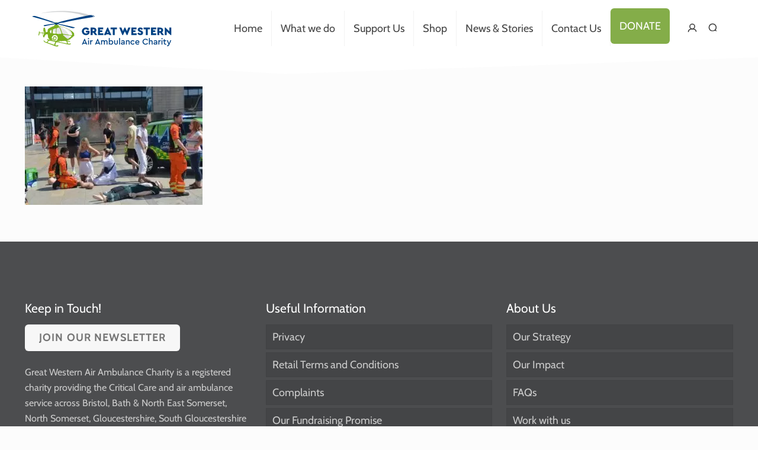

--- FILE ---
content_type: image/svg+xml
request_url: https://greatwesternairambulance.com/wp-content/uploads/gwaac_logo_horizontal_rgb.svg
body_size: 6027
content:
<?xml version="1.0" encoding="UTF-8"?>
<svg id="artwork" xmlns="http://www.w3.org/2000/svg" viewBox="0 0 745.85 244.29">
  <defs>
    <style>
      .cls-1 {
        fill: #7baf1f;
      }

      .cls-1, .cls-2, .cls-3, .cls-4, .cls-5 {
        stroke-width: 0px;
      }

      .cls-2 {
        fill: #d1d3d4;
      }

      .cls-3 {
        fill: #fff;
      }

      .cls-4 {
        fill: #e6e7e8;
      }

      .cls-5 {
        fill: #004283;
      }
    </style>
  </defs>
  <g>
    <g>
      <path class="cls-5" d="m276.03,134.73c0-10.58,8.51-18.66,19.58-18.66,6.65,0,12,2.89,15.49,8.02l-6.55,5.56c-2.24-3.11-5.02-4.96-9.11-4.96-6.11,0-9.82,4.09-9.82,10.04s3.93,10.31,10.36,10.31c3.44,0,6.17-1.2,7.91-3.22v-1.69h-8.4v-8.07h17.78v11.35c-3.22,5.73-9.65,9.98-17.67,9.98-11.02,0-19.58-8.02-19.58-18.66"/>
      <path class="cls-5" d="m328.03,133.37h4.8c2.62,0,4.31-1.69,4.31-4.26s-1.69-4.2-4.31-4.2h-4.8v8.46Zm12,19.37l-8.13-11.18h-3.87v11.18h-9.38v-36h14.13c7.91,0,13.91,4.74,13.91,12.38,0,4.53-2.18,8.13-5.67,10.26l9.49,13.37h-10.47Z"/>
    </g>
    <polygon class="cls-5" points="354.22 116.73 379.21 116.73 379.21 125.19 363.6 125.19 363.6 130.15 374.73 130.15 374.73 138.01 363.6 138.01 363.6 144.28 379.86 144.28 379.86 152.74 354.22 152.74 354.22 116.73"/>
    <path class="cls-5" d="m401.01,133.86l-3.16,8.35h6.27l-3.11-8.35Zm6.44,15.87h-12.93l-1.31,3h-10.09l16.36-36.66h3l16.36,36.66h-10.09l-1.31-3Z"/>
    <polygon class="cls-5" points="426.27 125.19 415.47 125.19 415.47 116.73 446.45 116.73 446.45 125.19 435.65 125.19 435.65 152.74 426.27 152.74 426.27 125.19"/>
    <polygon class="cls-5" points="511.6 116.73 496.76 153.39 493.76 153.39 484.59 134.57 475.37 153.39 472.37 153.39 457.54 116.73 468.01 116.73 474.77 134.02 483.07 116.08 486.07 116.08 494.36 134.02 501.12 116.73 511.6 116.73"/>
    <polygon class="cls-5" points="515.86 116.73 540.85 116.73 540.85 125.19 525.24 125.19 525.24 130.15 536.37 130.15 536.37 138.01 525.24 138.01 525.24 144.28 541.5 144.28 541.5 152.74 515.86 152.74 515.86 116.73"/>
    <path class="cls-5" d="m545.45,145.32l6.33-4.8c1.75,2.35,3.98,4.64,8.02,4.64,2.51,0,3.71-.87,3.71-2.62s-1.15-2.24-3.65-3.33l-3.71-1.64c-5.73-2.51-9.11-5.78-9.11-10.86,0-6.44,5.29-10.64,12.6-10.64,6.27,0,10.26,3.11,12.33,7.26l-6.27,4.8c-1.64-2.4-3.22-3.82-5.95-3.82-1.86,0-3.22.65-3.22,2.29,0,1.31.87,2.02,3.11,2.95l4.15,1.75c6,2.51,9.22,5.56,9.22,10.85,0,7.09-5.78,11.24-13.2,11.24-6.6,0-11.78-3.22-14.35-8.07"/>
    <polygon class="cls-5" points="586.55 125.19 575.75 125.19 575.75 116.73 606.73 116.73 606.73 125.19 595.93 125.19 595.93 152.74 586.55 152.74 586.55 125.19"/>
    <polygon class="cls-5" points="611.79 116.73 636.77 116.73 636.77 125.19 621.17 125.19 621.17 130.15 632.3 130.15 632.3 138.01 621.17 138.01 621.17 144.28 636.97 144.28 636.97 152.74 611.79 152.74 611.79 116.73"/>
    <path class="cls-5" d="m651.75,133.37h4.8c2.62,0,4.31-1.69,4.31-4.26s-1.69-4.2-4.31-4.2h-4.8v8.46Zm12,19.37l-8.13-11.18h-3.87v11.18h-9.38v-36h14.13c7.91,0,13.91,4.74,13.91,12.38,0,4.53-2.18,8.13-5.67,10.26l9.49,13.37h-10.47Z"/>
    <polygon class="cls-5" points="677.94 116.08 677.94 152.74 687.32 152.74 687.32 134.46 706.85 153.39 709.85 153.39 709.85 116.73 700.47 116.73 700.47 134.73 680.94 116.08 677.94 116.08"/>
  </g>
  <path class="cls-5" d="m289.06,179.05l-4.68,11.5h9.31l-4.63-11.5Zm6.24,15.34h-12.51l-1.98,4.64h-4.76l12.26-28.27h1.52l12.26,28.27h-4.8l-1.98-4.64Z"/>
  <g>
    <path class="cls-5" d="m305.76,178.34h4.42v20.69h-4.42v-20.69Zm-.8-7.71c0-1.64,1.35-2.95,3.03-2.95s2.99,1.31,2.99,2.95-1.35,2.91-2.99,2.91-3.03-1.26-3.03-2.91"/>
    <path class="cls-5" d="m328.18,178.34v3.92h-1.35c-3.29,0-6.07,1.9-6.07,5.73v11.04h-4.42v-20.69h4.13v2.7c1.48-1.9,3.67-2.91,6.03-2.91.72,0,1.22.08,1.68.21"/>
  </g>
  <path class="cls-5" d="m352.62,179.05l-4.68,11.5h9.31l-4.63-11.5Zm6.24,15.34h-12.52l-1.98,4.64h-4.76l12.26-28.27h1.52l12.26,28.27h-4.8l-1.98-4.64Z"/>
  <g>
    <path class="cls-5" d="m400.38,186.09v12.94h-4.47v-12.31c0-2.86-1.6-4.8-4.3-4.8s-4.55,1.98-4.55,4.59v12.52h-4.42v-12.31c0-2.86-1.68-4.8-4.34-4.8s-4.55,1.94-4.55,4.8v12.31h-4.42v-20.69h4.13v1.94c1.43-1.52,3.5-2.4,5.98-2.4,2.95,0,5.06,1.26,6.28,3.24,1.47-1.9,3.96-3.24,6.99-3.24,4.89,0,7.67,3.37,7.67,8.22"/>
    <path class="cls-5" d="m423.28,188.66c0-4-2.78-6.74-6.32-6.74-3.12,0-6.24,2.11-6.24,6.78s3.16,6.74,6.24,6.74c3.58,0,6.32-2.78,6.32-6.78m4.55.04c0,6.15-4.26,10.79-10.11,10.79-3.03,0-5.69-1.22-7.25-3.33v2.87h-4.13v-31.6h4.42v13.44c1.56-1.9,4.05-2.99,6.91-2.99,5.9,0,10.15,4.68,10.15,10.83"/>
    <path class="cls-5" d="m432.58,190.34v-12.01h4.38v12.35c0,2.91,2.07,4.72,4.68,4.72s4.55-1.81,4.55-4.72v-12.35h4.43v12.01c0,5.6-3.92,9.14-8.98,9.14s-9.06-3.54-9.06-9.14"/>
  </g>
  <rect class="cls-5" x="456.61" y="167.42" width="4.42" height="31.6"/>
  <path class="cls-5" d="m479.32,191.19v-.38h-5.31c-2.36,0-3.67.84-3.67,2.53,0,1.81,1.6,2.74,3.62,2.74,2.91,0,5.35-2.06,5.35-4.89m4.47-4.68v12.52h-4.13v-2.32c-1.47,1.77-3.75,2.78-6.62,2.78-4.34,0-7.2-2.4-7.2-5.98s2.99-5.9,7.63-5.9h5.86v-1.35c0-2.87-1.6-4.42-4.42-4.42-2.4,0-4.09,1.14-5.73,3.08l-2.57-2.61c2.15-3.04,5.23-4.43,8.72-4.43,4.97,0,8.47,2.91,8.47,8.64"/>
  <path class="cls-5" d="m507.85,186.09v12.94h-4.42v-12.35c0-2.82-1.77-4.8-4.51-4.8s-4.72,1.98-4.72,4.8v12.35h-4.42v-20.69h4.13v2.02c1.48-1.56,3.58-2.49,6.2-2.49,4.89,0,7.75,3.37,7.75,8.22"/>
  <path class="cls-5" d="m511.6,188.66c0-6.07,4.85-10.79,10.96-10.79,3.92,0,6.95,1.9,8.72,4.8l-3.12,2.44c-1.35-1.9-3.08-3.16-5.56-3.16-3.79,0-6.49,2.95-6.49,6.7s2.7,6.74,6.49,6.74c2.44,0,4.17-1.22,5.56-3.12l3.12,2.4c-1.81,2.91-4.85,4.8-8.72,4.8-6.11,0-10.96-4.72-10.96-10.83"/>
  <path class="cls-5" d="m539.39,186.68h11.25c-.08-3.24-2.49-5.06-5.31-5.06s-5.27,1.98-5.94,5.06m15.34,3.45h-15.42c.59,3.41,3.2,5.44,6.74,5.44,2.4,0,4.3-.93,6.03-2.44l2.11,3.03c-2.19,2.06-4.97,3.33-8.26,3.33-6.4,0-11.12-4.68-11.12-10.79s4.68-10.83,10.7-10.83c5.52,0,9.56,4.05,9.56,9.48,0,1.14-.21,2.23-.34,2.78"/>
  <path class="cls-5" d="m570.28,185.12c0-8.13,6.49-14.37,14.62-14.37,5.22,0,9.57,2.53,11.92,6.41l-3.37,2.49c-1.94-2.99-4.8-4.8-8.51-4.8-5.73,0-10.03,4.34-10.03,10.28s4.3,10.28,10.03,10.28c3.71,0,6.57-1.81,8.51-4.8l3.37,2.49c-2.32,3.88-6.7,6.4-11.92,6.4-8.13,0-14.62-6.19-14.62-14.37"/>
  <path class="cls-5" d="m619.42,186.09v12.94h-4.42v-12.31c0-2.86-1.77-4.8-4.51-4.8s-4.72,1.98-4.72,4.8v12.31h-4.42v-31.6h4.42v12.98c1.39-1.6,3.46-2.53,5.98-2.53,4.76,0,7.67,3.37,7.67,8.22"/>
  <path class="cls-5" d="m637.42,191.19v-.38h-5.31c-2.36,0-3.67.84-3.67,2.53,0,1.81,1.6,2.74,3.62,2.74,2.91,0,5.35-2.06,5.35-4.89m4.47-4.68v12.52h-4.13v-2.32c-1.47,1.77-3.75,2.78-6.62,2.78-4.34,0-7.21-2.4-7.21-5.98s2.99-5.9,7.63-5.9h5.86v-1.35c0-2.87-1.6-4.42-4.42-4.42-2.4,0-4.09,1.14-5.73,3.08l-2.57-2.61c2.15-3.04,5.23-4.43,8.72-4.43,4.97,0,8.47,2.91,8.47,8.64"/>
  <path class="cls-5" d="m659.12,178.34v3.92h-1.35c-3.29,0-6.07,1.9-6.07,5.73v11.04h-4.42v-20.69h4.13v2.7c1.48-1.9,3.67-2.91,6.03-2.91.72,0,1.22.08,1.68.21"/>
  <path class="cls-5" d="m662.7,178.34h4.42v20.69h-4.42v-20.69Zm-.8-7.71c0-1.64,1.35-2.95,3.03-2.95s2.99,1.31,2.99,2.95-1.35,2.91-2.99,2.91-3.03-1.26-3.03-2.91"/>
  <path class="cls-5" d="m685.4,195.27v3.75c-1.14.25-2.28.46-3.67.46-4.59,0-7.63-2.19-7.63-7.2v-10.11h-3.37v-3.83h3.37v-5.44h4.47v5.44h6.15v3.83h-6.15v9.73c0,2.74,1.52,3.58,4.09,3.58.76,0,1.64-.09,2.74-.21"/>
  <path class="cls-5" d="m709.85,178.34l-10.07,23.05c-1.73,3.96-4.09,5.69-7.58,5.69-1.14,0-2.4-.17-3.41-.42v-3.75c.97.08,1.77.17,2.44.17,1.9,0,3.41-.55,4.51-3.03l.84-1.94-8.26-19.76h4.76l5.94,15.04,6.11-15.04h4.72Z"/>
  <g>
    <path class="cls-2" d="m319.13,57.53s-104.29-40.29-241.24-10.64c17.13-1.43,132.21-19.77,213.29,13.91l27.95-3.27Z"/>
    <path class="cls-1" d="m203.45,193.15s-.02.28-.06.7c-9.26-1.73-25.68-5.17-36.57-7.49-.63-3.08-1.67-4.5-2.12-5,4.08.48,7.3.82,8.88.86,4.66.16,11.14-.11,19.79-1.32l-1.21.24,1.19.22c.32.06,3.31.61,7.07,1.31,1.27,1.96,2.69,5.18,3.03,10.47m-42.23-8c-.23-.53-.66-1.02-1.2-1.35-.45-.26-1.27-.6-2.26-.82,1.57-.77,3.21-1.27,4.26-1.48.89,2.31,1.25,3.59,1.38,4.11-.78-.17-1.51-.33-2.18-.47m-9.37-3.33c-7.07-1.39-17.81-3.52-26.75-5.27-.08-.24-.2-.43-.33-.6,5.58.81,18.22,2.61,29.38,4.08-.79.56-1.57,1.16-2.29,1.79m-5.09,5.64c-2.03,3.23-4.39,9.59-5.19,12.82l-32.46-11.17c.06-.41.57-1.98,4.38-5.86,1.62-1.65,3.48-2.75,5.25-3.56,4,.87,8.63,1.89,13.02,2.85,4.53.99,8.91,1.96,12.35,2.71,1.08.24,2.35.52,3.63.81-.37.48-.7.95-.98,1.39m-57.63-34.03c-1.86.02-2.26-4.07-1.95-9.01,1.86.16,3.63.31,5.17.44-.44,4.87-1.83,8.56-3.21,8.57m2.01-18.81c1.26.1,1.57,3.42,1.37,7.73-1.57-.15-3.3-.32-5.06-.48.68-4.23,2.45-7.33,3.69-7.25m147.65,20.58c-.28-.34-.37-.82-.27-1.42.76-4.14.02-7.41-1.08-9.78-2.63-4.21-7.61-9.12-16.66-14.41-37.36-21.86-54.89-18.81-54.89-18.81,0,0-2.43-4.81-4.21-5.66-16.55-7.76-18.05-2.08-18.05-2.08,0,0-2.28,3.94-3.33,6.49-7.91,1.81-12.26,4.07-20.99,8.95-8.74,4.88-9.09,7.96-9.47,11.51-.13,1.21-.08,4.35.09,8.32l-.21-1.76-8.59,3.1s-3.62-20.9-4.97-22.89c-2.9.13-4.82.59-6.39,2.19-.88,3.61-.38,14.7-.87,15.27-.26.28-2.17,3.38-3.2,7.5-6.74-.63-13.52-1.24-14.21-1.17-.04,0-.07.01-.11.01-.15-1.5-.41-3.88-.66-4.75-.37-1.3-2.84.39-3.31.99-.47.6.06,5.1.06,5.1,0,0-2.83,12.01-2.82,12.37,0,.36,3.07,1.08,3.76-.71.57-1.46,2.26-8.28,2.87-10.78,3.29.5,8.79,1.04,13.94,1.5-.45,3.45-.08,7.31,2.31,10.75-.19,5.45.29,7.11.45,7.66.17.56,4.39.86,5.34.85.95-.01,1.35-5.03,2.52-6.69,1.16-1.67,4.47-4.55,5.85-7.65,5.62-.02,7.9-.03,8.83-.04.34,4.95.75,9.81,1.15,13.18.94,7.93,8,12.09,9.77,13.01-.34.07-.71.15-1.13.29-3.34-.66-6.2-1.21-8.19-1.59-.48-.09-1.04-.2-1.56-.31-1.16-.23-1.88-.37-2.13-.39-.67,0-1.41.73-1.64,1.63-.25.98.14,1.85,1.09,2.38l.08.03c.36.06,2.64.56,5.94,1.27-5.45,3.39-7.75,7.54-8.5,9.2l-4.66-1.6s-4.86-1.86-6.57-4.9c-1.19-2.11-2.22-2.43-2.73-2.43-.42,0-.79.22-1.01.59-.35.61-.26,1.52.23,2.36,1.46,2.49,2.98,4.83,5.39,6.05.36.22,5.41,2.1,14.29,5.39,12.58,4.66,29.8,11.06,32.9,12.58,2.89,1.4,7.68,2.4,11.65,2.4,3.09,0,5.24-.59,6.06-1.67.94-1.13,1.25-2.42.81-3.37-.63-1.34-2.58-1.56-4.99-.47-1.16.46-2.47.69-3.89.69-1.82,0-3.19-.39-3.2-.39l-3.11-1.07c.48-1.21,1.94-5.95,2.69-8.51.59-2,1.85-4.2,3.5-6.25,1.01.23,1.85.43,2.32.53,1.13.25,2.43.5,3.52.5.81,0,1.41-.14,1.84-.42l41.46,9.43c4.66,1.11,9.3,1.74,12.72,1.74,1.12,0,2.05-.07,2.74-.21,2.51-.51,4.86-1.24,5.13-3.16.09-.66-.02-1.18-.34-1.54-.47-.54-1.4-.64-2.44-.26-2.34.86-4.02,1.15-6.66,1.15-.86,0-1.82-.03-3-.08-.45-.02-1.37-.14-2.62-.35.02-.17.04-.33.06-.49.1-.61.19-1.23.04-2.62-.23-2.93-1.08-5.66-2.04-7.88,5.32.96,10.57,1.87,11.5,1.95.05,0,.11,0,.16,0,1.06,0,1.68-.86,1.71-1.66.04-.93-.63-1.93-2.23-2.08l-13.2-2.07c-.17-.25-.32-.48-.46-.67,8.13-2.1,14.67-4.96,19.79-7.9-.25.05-.52.08-.76.08-.36-.01-.59-.13-.68-.35-.15-.35.18-.78.44-1.07l.08-.06c6.16-3.03,11.51-8.56,13.79-10.93.41-.41.69-.72.87-.88.41-.38.84-.56,1.27-.55.36.01.65.17.86.32.25-.42.61-1.11.9-2.07-.26-.06-.55-.2-.78-.47"/>
    <path class="cls-1" d="m161.9,96.53c-.36-.36-8.02-9.66-18.52-2.7-2.44,6.43,18.52,2.7,18.52,2.7"/>
    <path class="cls-5" d="m161.57,96.22c-.99-1.35-3.99-2.92-9.2-2.92h-.05c-1.56-.12-3.05-.09-4.38.09-6.45-2.71-17.08-6.92-31.15-11.58-20.37-6.74-61.3-19.96-68.23-21.46-1.12-.25-2.3-.38-3.53-.38-1.84,0-4.76.3-8.23,1.7l-.08.03c-.33.13-.55.34-.65.64-.21.58.12,1.25.22,1.44.11.2,1.95.74,15.13,4.42,21.32,5.95,61.02,17.04,77.18,23.5,5.8.97,10.66,2.17,14.47,3.58-.54.53-.77,1.08-.65,1.59.05.2.19.45.45.73-3.76.13-7.72.46-11.75.99-9.71,1.27-36.34,5.72-39.8,6.76-.65.18-1,.48-1.07.88-.15.89,1.21,1.96,2.7,2.98.18.12.32.21.38.27.42.35.93.52,1.57.52.5,0,1.01-.1,1.49-.22.08-.01.29-.06.63-.14,9.72-2.33,33.33-7.79,42.63-8.24l.06-.02c2.06-.96,4.02-1.48,5.84-1.53,1.9,1.35,4.26,2.8,5.91,3.78l.22.13.47.02.23-.11c4.12-2.04,9.12-4.75,9.53-6.03.14-.42.02-.91-.34-1.4"/>
    <path class="cls-5" d="m337.34,61.48c-.1-.48-.38-.85-.86-1.11l-.15-.09c-6.71-3.7-12.59-4.48-16.34-4.48-1.15,0-2.31.07-3.42.21-11.89,1.44-79.03,16.25-110.65,23.5-28.71,6.58-46.42,12.65-51.17,14.35l-.13.05c-.62.22-2.5,1.22-3.01,2.85-.29.9-.1,1.83.55,2.77.81,1.03,1.78,1.56,2.88,1.56,1.77,0,3.23-1.39,3.33-1.48.04-.06,4.68-6.14,29.45-7.29,23.08-6.72,84.57-17.13,121.3-23.35,21.89-3.71,27.03-4.61,27.29-4.93.27-.34,1.13-1.51.92-2.57"/>
    <path class="cls-5" d="m240.6,115.62c-5.2-1.64-47.99-11.22-63.67-14.45-14.08-2.9-22.54-3.63-24.1-3.74h-.04s-.05,0-.09,0c-.4,0-.96.15-1.19.57-.22.39-.11.92.31,1.58.8,1.15,1.62,1.39,2.17,1.39.44,0,.73-.15.74-.16l.03-.03s.4-.38,1.88-.38c1.74,0,5.14.51,11.57,2.97,8.49,1.25,25.55,5.96,40.6,10.11,11.96,3.29,22.28,6.14,24.44,6.14h.13c1.01-.07,8.26-1.53,8.43-3,.05-.39-.35-.72-1.21-.99"/>
    <path class="cls-2" d="m321.57,58.02c-.93-.35,8.84.66,13.16,3.68,4.31,3-6.08,3.82-6.8,3.94-.72.13,9.56-1.62-6.36-7.62"/>
    <path class="cls-4" d="m238.79,155.2c.21.27.51.4.77.47.77-2.44,1.08-6.54-2.12-11.68,1.1,2.37,1.84,5.65,1.08,9.78-.1.6-.02,1.08.27,1.42m-17.44,15.7c-.15-.35.18-.78.43-1.07l.08-.06c6.16-3.03,11.51-8.56,13.79-10.93.4-.41.69-.71.87-.88.41-.38.84-.56,1.27-.55.36.02.64.17.86.33-.18.3-.31.46-.31.46,0,0-4.51,6.64-15.56,12.97-.25.05-.52.08-.76.07-.36-.01-.59-.13-.68-.34m-93.39-43.12c-.41.03-4.31,1.38-5.9,3.7-1.16,1.68-1.44,3.25-.38,9.81q.45,2.77,3.61,2.97c3.16.2,2.8-1.35,2.8-1.35l.95-13.21.07-.95c.03-.82-.5-1.03-1.15-.96m32.42-13.57c-.96.44,6.86-1.25,10.17,3.2,3.31,4.44,10.22,26.17,10.22,26.17,0,0,.1,3.06,7.15,4.31,1.35.24,37.3,5.22,37.3,5.22,0,0,4.05.63,3.01-5.27-3.88-30.69-64.87-38.89-67.85-33.63m0,0c-.96.44,6.86-1.25,10.17,3.2,3.31,4.44,10.22,26.17,10.22,26.17,0,0,.1,3.06,7.15,4.31,1.35.24,37.3,5.22,37.3,5.22,0,0,4.05.63,3.01-5.27-3.88-30.69-64.87-38.89-67.85-33.63m45.28,56.7c1.48.88,3.08.44,3.89,0,3.03-1.37,12.14-9.55,14.46-11.96,2.31-2.42.12-3.19.12-3.19,0,0-36.07-4.49-36.69-4.61-2.61-.48-3.36,1.16-2.23,2.5,1.03,1.21,11.58,11.35,20.46,17.26m0,0c1.48.88,3.08.44,3.89,0,3.03-1.37,12.14-9.55,14.46-11.96,2.31-2.42.12-3.19.12-3.19,0,0-36.07-4.49-36.69-4.61-2.61-.48-3.36,1.16-2.23,2.5,1.03,1.21,11.58,11.35,20.46,17.26m-70.5-43.75s-.41,7.47-.73,12.91c-.29,4.74-.32,5.39,2.05,5.45,1.66.04,6.26.5,9.71.4,2.97-.08,3.2-3.13,3.2-3.13,0,0,.54-13.89.76-19.8.12-2.82-.72-2.67-1.63-2.55-1.75.21-11.97,4.64-11.97,4.64-1.02.35-1.38,2.08-1.38,2.08m17.14,17.04s-.05-14,.88-22.65c.21-1.99,1.92-2.25,2.6-2.49,2.14-.79,6.43-2.06,8.04-1.87,1.27.16,2.6.63,3.57,1.73,2.62,2.95,4.69,10.77,5.35,12.15.66,1.38,4.17,11.82,4.26,12.36.1.55.32,4.15-3.71,4.16-4.04,0-17.83-.93-18.41-1.12-.58-.2-2.05-.58-2.58-2.26"/>
    <path class="cls-3" d="m223.92,159.05c-.65-1.2-1.32-2.39-2.01-3.57-2.22-.27-5.87-.73-9.99-1.24,1.92,3.65,3.55,7.43,4.82,11.35,2.99-2.54,5.93-5.26,7.18-6.54m-95.24-24.31c-2.52-.45-5.01-.88-7.49-1.3-.22,1.02-.23,2.4.03,4.62,2.39.14,4.78.37,7.16.75l.29-4.07Zm17.55,11.19c2.94-.11,3.17-3.13,3.17-3.13,0,0,.03-.8.08-2.07-4.81-2.12-9.66-4.05-14.8-4.92-.08,1.45-.17,2.92-.25,4.26,0,.02,0,.05,0,.07,1.67.48,3.33,1.04,4.98,1.75,2.36,1.2,4.61,2.59,6.81,4.04m6.08-1.73c.53,1.69,2,2.07,2.58,2.26.36.12,5.8.53,10.84.82-4.6-1.32-9.01-3.3-13.42-5.29,0,1.38,0,2.21,0,2.21m22.66-29.23c-1.33-.73-2.68-1.42-4.04-2.09,5.54.39,12.67,1.61,20.03,3.75.13.09.27.18.4.26,9.85,6.62,19.24,14.02,27.1,23.02,1.19,1.25,2.39,2.54,3.61,3.82,2.07,2.18,4.16,4.35,6.29,6.46-.29,3.37-3.15,2.93-3.15,2.93,0,0-5.7-.79-12.63-1.76-.41-.63-.84-1.27-1.25-1.9-5.39-10.81-13.78-19.42-23.58-26.31-1.41-.99-2.86-1.94-4.38-2.89-2.69-1.97-5.51-3.7-8.4-5.29"/>
    <path class="cls-3" d="m138.6,170.38l3.43.12-.19,2.94c-.05.75.48,1.38,1.17,1.41l1.89.09c.7.03,1.3-.55,1.35-1.3l.18-2.98,3.56.13c.34.01.65-.49.69-1.12l.16-2.53c.04-.62-.21-1.15-.56-1.15l-3.53-.08.19-3.15c.05-.75-.48-1.36-1.18-1.38l-1.89-.02c-.69-.01-1.28.58-1.34,1.33l-.19,3.12-3.43-.08c-.33,0-.62.48-.66,1.09l-.15,2.45c-.04.61.19,1.12.51,1.12m14.61,9.6c-7.15-.94-14.82-2.02-20.81-2.86-.24-.38-.47-.76-.67-1.16l4.07-3.33c2.16,4.78,7.62,6.71,12.26,4.19,4.76-2.57,6.74-8.74,4.37-13.66-2.34-4.84-7.97-6.47-12.51-3.77-2.02,1.2-3.5,2.95-4.31,5.06l2.01.04-2.56,4.28-2.54,4.23-1.96-4.37-1.93-4.31,1.91.11c1.03-3.96,3.51-7.56,7.16-9.79,7.05-4.31,15.93-1.87,19.66,5.74,3.31,6.73,1.36,14.95-4.14,19.63"/>
  </g>
</svg>

--- FILE ---
content_type: image/svg+xml
request_url: https://greatwesternairambulance.com/wp-content/uploads/gwaac_logo_horizontal_stacked_WHITE.svg
body_size: 4782
content:
<?xml version="1.0" encoding="utf-8"?>
<!-- Generator: Adobe Illustrator 24.2.1, SVG Export Plug-In . SVG Version: 6.00 Build 0)  -->
<svg version="1.1" id="artwork" xmlns="http://www.w3.org/2000/svg" xmlns:xlink="http://www.w3.org/1999/xlink" x="0px" y="0px"
	 viewBox="0 0 576.3 254.4" style="enable-background:new 0 0 576.3 254.4;" xml:space="preserve">
<style type="text/css">
	.st0{fill:#FFFFFF;}
</style>
<g>
	<g>
		<path class="st0" d="M288,119.2c0-10.6,8.5-18.7,19.6-18.7c6.6,0,12,2.9,15.5,8l-6.5,5.6c-2.2-3.1-5-5-9.1-5
			c-6.1,0-9.8,4.1-9.8,10s3.9,10.3,10.4,10.3c3.4,0,6.2-1.2,7.9-3.2v-1.7h-8.4v-8.1h17.8v11.3c-3.2,5.7-9.6,10-17.7,10
			C296.6,137.8,288,129.8,288,119.2"/>
		<path class="st0" d="M340,117.8h4.8c2.6,0,4.3-1.7,4.3-4.3s-1.7-4.2-4.3-4.2H340V117.8z M352,137.2l-8.1-11.2H340v11.2h-9.4v-36
			h14.1c7.9,0,13.9,4.7,13.9,12.4c0,4.5-2.2,8.1-5.7,10.3l9.5,13.4L352,137.2L352,137.2z"/>
	</g>
	<polygon class="st0" points="366.2,101.2 391.2,101.2 391.2,109.6 375.6,109.6 375.6,114.6 386.7,114.6 386.7,122.5 375.6,122.5 
		375.6,128.7 391.9,128.7 391.9,137.2 366.2,137.2 	"/>
	<path class="st0" d="M413,118.3l-3.2,8.3h6.3L413,118.3z M419.5,134.2h-12.9l-1.3,3h-10.1l16.4-36.7h3l16.4,36.7h-10.1L419.5,134.2
		L419.5,134.2z"/>
	<polygon class="st0" points="438.3,109.6 427.5,109.6 427.5,101.2 458.5,101.2 458.5,109.6 447.6,109.6 447.6,137.2 438.3,137.2 	
		"/>
</g>
<g>
	<path class="st0" d="M295.6,206.8l-2.7,6.7h5.4L295.6,206.8z M299.2,215.7H292l-1.1,2.7H288l7.1-16.4h0.9l7.1,16.4h-2.8
		L299.2,215.7L299.2,215.7z"/>
	<g>
		<path class="st0" d="M305.3,206.4h2.6v12h-2.6V206.4z M304.9,201.9c0-1,0.8-1.7,1.8-1.7s1.7,0.8,1.7,1.7s-0.8,1.7-1.7,1.7
			S304.9,202.9,304.9,201.9"/>
		<path class="st0" d="M318.4,206.4v2.3h-0.8c-1.9,0-3.5,1.1-3.5,3.3v6.4h-2.6v-12h2.4v1.6c0.9-1.1,2.1-1.7,3.5-1.7
			C317.8,206.3,318.1,206.3,318.4,206.4"/>
	</g>
	<path class="st0" d="M332.6,206.8l-2.7,6.7h5.4L332.6,206.8z M336.2,215.7h-7.3l-1.1,2.7H325l7.1-16.4h0.9l7.1,16.4h-2.8
		L336.2,215.7L336.2,215.7z"/>
	<g>
		<path class="st0" d="M360.4,210.9v7.5h-2.6v-7.2c0-1.7-0.9-2.8-2.5-2.8s-2.6,1.1-2.6,2.7v7.3H350v-7.2c0-1.7-1-2.8-2.5-2.8
			s-2.6,1.1-2.6,2.8v7.2h-2.6v-12h2.4v1.1c0.8-0.9,2-1.4,3.5-1.4c1.7,0,2.9,0.7,3.6,1.9c0.9-1.1,2.3-1.9,4.1-1.9
			C358.7,206.1,360.4,208.1,360.4,210.9"/>
		<path class="st0" d="M373.7,212.4c0-2.3-1.6-3.9-3.7-3.9c-1.8,0-3.6,1.2-3.6,3.9s1.8,3.9,3.6,3.9
			C372.1,216.4,373.7,214.7,373.7,212.4 M376.3,212.4c0,3.6-2.5,6.3-5.9,6.3c-1.8,0-3.3-0.7-4.2-1.9v1.7h-2.4v-18.4h2.6v7.8
			c0.9-1.1,2.4-1.7,4-1.7C373.8,206.1,376.3,208.9,376.3,212.4"/>
		<path class="st0" d="M379.1,213.4v-7h2.5v7.2c0,1.7,1.2,2.7,2.7,2.7s2.6-1.1,2.6-2.7v-7.2h2.6v7c0,3.3-2.3,5.3-5.2,5.3
			S379.1,216.7,379.1,213.4"/>
	</g>
	<rect x="393.1" y="200.1" class="st0" width="2.6" height="18.4"/>
	<path class="st0" d="M406.3,213.9v-0.2h-3.1c-1.4,0-2.1,0.5-2.1,1.5c0,1.1,0.9,1.6,2.1,1.6C404.8,216.7,406.3,215.5,406.3,213.9
		 M408.9,211.2v7.3h-2.4v-1.4c-0.9,1-2.2,1.6-3.9,1.6c-2.5,0-4.2-1.4-4.2-3.5s1.7-3.4,4.4-3.4h3.4V211c0-1.7-0.9-2.6-2.6-2.6
		c-1.4,0-2.4,0.7-3.3,1.8l-1.5-1.5c1.3-1.8,3-2.6,5.1-2.6C406.8,206.1,408.9,207.8,408.9,211.2"/>
	<path class="st0" d="M422.9,210.9v7.5h-2.6v-7.2c0-1.6-1-2.8-2.6-2.8s-2.8,1.1-2.8,2.8v7.2h-2.6v-12h2.4v1.2
		c0.9-0.9,2.1-1.4,3.6-1.4C421.2,206.1,422.9,208.1,422.9,210.9"/>
	<path class="st0" d="M425,212.4c0-3.5,2.8-6.3,6.4-6.3c2.3,0,4,1.1,5.1,2.8l-1.8,1.4c-0.8-1.1-1.8-1.8-3.2-1.8
		c-2.2,0-3.8,1.7-3.8,3.9s1.6,3.9,3.8,3.9c1.4,0,2.4-0.7,3.2-1.8l1.8,1.4c-1,1.7-2.8,2.8-5.1,2.8C427.9,218.7,425,216,425,212.4"/>
	<path class="st0" d="M441.2,211.3h6.5c0-1.9-1.5-2.9-3.1-2.9S441.6,209.5,441.2,211.3 M450.1,213.3h-9c0.3,2,1.9,3.2,3.9,3.2
		c1.4,0,2.5-0.5,3.5-1.4l1.2,1.8c-1.3,1.2-2.9,1.9-4.8,1.9c-3.7,0-6.5-2.7-6.5-6.3s2.7-6.3,6.2-6.3c3.2,0,5.6,2.4,5.6,5.5
		C450.3,212.3,450.2,212.9,450.1,213.3"/>
	<path class="st0" d="M459.2,210.4c0-4.7,3.8-8.4,8.5-8.4c3,0,5.6,1.5,6.9,3.7l-2,1.4c-1.1-1.7-2.8-2.8-5-2.8c-3.3,0-5.8,2.5-5.8,6
		s2.5,6,5.8,6c2.2,0,3.8-1.1,5-2.8l2,1.4c-1.4,2.3-3.9,3.7-6.9,3.7C462.9,218.7,459.2,215.1,459.2,210.4"/>
	<path class="st0" d="M487.8,210.9v7.5h-2.6v-7.2c0-1.7-1-2.8-2.6-2.8s-2.8,1.1-2.8,2.8v7.2h-2.6v-18.4h2.6v7.6
		c0.8-0.9,2-1.5,3.5-1.5C486.1,206.1,487.8,208.1,487.8,210.9"/>
	<path class="st0" d="M498.2,213.9v-0.2h-3.1c-1.4,0-2.1,0.5-2.1,1.5c0,1.1,0.9,1.6,2.1,1.6C496.8,216.7,498.2,215.5,498.2,213.9
		 M500.8,211.2v7.3h-2.4v-1.4c-0.9,1-2.2,1.6-3.9,1.6c-2.5,0-4.2-1.4-4.2-3.5s1.7-3.4,4.4-3.4h3.4V211c0-1.7-0.9-2.6-2.6-2.6
		c-1.4,0-2.4,0.7-3.3,1.8l-1.5-1.5c1.3-1.8,3-2.6,5.1-2.6C498.8,206.1,500.8,207.8,500.8,211.2"/>
	<path class="st0" d="M510.8,206.4v2.3h-0.8c-1.9,0-3.5,1.1-3.5,3.3v6.4H504v-12h2.4v1.6c0.9-1.1,2.1-1.7,3.5-1.7
		C510.3,206.3,510.6,206.3,510.8,206.4"/>
	<path class="st0" d="M512.9,206.4h2.6v12h-2.6V206.4z M512.5,201.9c0-1,0.8-1.7,1.8-1.7s1.7,0.8,1.7,1.7s-0.8,1.7-1.7,1.7
		S512.5,202.9,512.5,201.9"/>
	<path class="st0" d="M526.1,216.3v2.2c-0.7,0.1-1.3,0.3-2.1,0.3c-2.7,0-4.4-1.3-4.4-4.2v-5.9h-2v-2.2h2v-3.2h2.6v3.2h3.6v2.2h-3.6
		v5.7c0,1.6,0.9,2.1,2.4,2.1C525,216.4,525.5,216.3,526.1,216.3"/>
	<path class="st0" d="M540.3,206.4l-5.9,13.4c-1,2.3-2.4,3.3-4.4,3.3c-0.7,0-1.4-0.1-2-0.2v-2.2c0.6,0.1,1,0.1,1.4,0.1
		c1.1,0,2-0.3,2.6-1.8l0.5-1.1l-4.8-11.5h2.8l3.5,8.8l3.5-8.8L540.3,206.4L540.3,206.4z"/>
</g>
<g>
	<path class="st0" d="M335.8,58.8c0,0-110.4-42.7-255.5-11.3c18.1-1.5,140-20.9,225.9,14.7L335.8,58.8z"/>
	<path class="st0" d="M169.3,100.1c-0.4-0.4-8.5-10.2-19.6-2.8C147.1,104.1,169.3,100.1,169.3,100.1"/>
	<path class="st0" d="M355.1,63L355.1,63c-0.1-0.5-0.4-0.9-0.9-1.2l-0.2-0.1c-7.1-3.9-13.3-4.8-17.3-4.8c-1.2,0-2.4,0.1-3.6,0.2
		c-12.6,1.5-83.7,17.2-117.2,24.9c-28.8,6.6-47.1,12.7-53.2,14.9c-1-0.2-2.2-0.3-3.5-0.3h0c-1.7-0.1-3.2-0.1-4.6,0.1
		c-6.8-2.9-18.1-7.3-33-12.3C100,77.4,56.6,63.4,49.3,61.8c-1.2-0.3-2.4-0.4-3.7-0.4c-2,0-5,0.3-8.7,1.8l-0.1,0
		c-0.4,0.1-0.6,0.4-0.7,0.7c-0.2,0.6,0.1,1.3,0.2,1.5c0.1,0.2,2.1,0.8,16,4.7c22.6,6.3,64.6,18,81.7,24.9c6.1,1,11.3,2.3,15.3,3.8
		c-0.6,0.6-0.8,1.1-0.7,1.7c0,0.2,0.2,0.5,0.5,0.8c-4,0.1-8.2,0.5-12.4,1c-10.3,1.3-38.5,6.1-42.1,7.2c-0.7,0.2-1.1,0.5-1.1,0.9
		c-0.2,1,1.3,2.1,2.9,3.2c0.2,0.1,0.3,0.2,0.4,0.3c0.4,0.4,1,0.5,1.7,0.5c0.5,0,1.1-0.1,1.6-0.2c0.1,0,0.3-0.1,0.7-0.2
		c10.3-2.5,35.3-8.3,45.1-8.7l0.1,0c2.2-1,4.3-1.6,6.2-1.6c2,1.4,4.5,3,6.3,4l0.2,0.1l0.5,0l0.2-0.1c2.1-1,4.3-2.2,6.2-3.3
		c2.1,0.3,5.4,1.1,10.6,3c9,1.3,27.1,6.3,43,10.7c12.7,3.5,23.6,6.5,25.9,6.5h0.1c1.1-0.1,8.7-1.6,8.9-3.2c0-0.4-0.4-0.8-1.3-1
		c-5.5-1.7-50.8-11.9-67.4-15.3c-6.8-1.4-12.4-2.3-16.6-2.9c0.3-0.3,0.6-0.6,0.7-0.8c0-0.1,0.1-0.3,0-0.4c4.1-2,12.1-4.4,27.4-5.2
		c24.5-7.1,89.5-18.1,128.5-24.7c23.2-3.9,28.6-4.9,28.9-5.2C354.4,65.3,355.3,64.1,355.1,63z"/>
	<path class="st0" d="M250.7,162.2L250.7,162.2c-0.3-0.4-0.4-0.9-0.3-1.5c0.8-4.4,0-7.8-1.1-10.4c0,0,0.1,0.1,0.1,0.1
		c0,0,0-0.1-0.1-0.2c-2.8-4.5-8.1-9.7-17.6-15.3c-39.6-23.1-58.1-19.9-58.1-19.9s-2.6-5.1-4.5-6C151.6,101,150,107,150,107
		s-2.4,4.2-3.5,6.9c-8.4,1.9-13,4.3-22.2,9.5c-9.3,5.2-9.6,8.4-10,12.2c-0.1,1.3-0.1,4.6,0.1,8.8l-0.2-1.9l-9.1,3.3
		c0,0-3.8-22.1-5.3-24.2c-3.1,0.1-5.1,0.6-6.8,2.3c-0.9,3.8-0.4,15.6-0.9,16.2c-0.3,0.3-2.3,3.6-3.4,7.9c-7.1-0.7-14.3-1.3-15.1-1.2
		c0,0-0.1,0-0.1,0c-0.2-1.6-0.4-4.1-0.7-5c-0.4-1.4-3,0.4-3.5,1s0.1,5.4,0.1,5.4s-3,12.7-3,13.1c0,0.4,3.3,1.1,4-0.8
		c0.6-1.5,2.4-8.8,3-11.4c3.5,0.5,9.3,1.1,14.8,1.6c-0.5,3.6-0.1,7.7,2.5,11.4c-0.2,5.8,0.3,7.5,0.5,8.1c0.2,0.6,4.7,0.9,5.7,0.9
		c1,0,1.4-5.3,2.7-7.1c1.2-1.8,4.7-4.8,6.2-8.1c5.9,0,8.4,0,9.3,0c0.4,5.2,0.8,10.4,1.2,14c1,8.4,8.5,12.8,10.3,13.8
		c-0.4,0.1-0.8,0.2-1.2,0.3c-3.5-0.7-6.6-1.3-8.7-1.7c-0.5-0.1-1.1-0.2-1.6-0.3c-1.2-0.3-2-0.4-2.3-0.4c-0.7,0-1.5,0.8-1.7,1.7
		c-0.3,1,0.2,2,1.2,2.5l0.1,0c0.4,0.1,2.8,0.6,6.3,1.3c-5.8,3.6-8.2,8-9,9.8l-4.9-1.7c0,0-5.1-2-7-5.2c-1.3-2.2-2.3-2.6-2.9-2.6
		c-0.4,0-0.8,0.2-1.1,0.6c-0.4,0.6-0.3,1.6,0.2,2.5c1.5,2.6,3.2,5.1,5.7,6.4c0.4,0.2,5.7,2.2,15.1,5.7c13.3,4.9,31.5,11.7,34.8,13.3
		c3.1,1.5,8.1,2.5,12.3,2.5c3.3,0,5.5-0.6,6.4-1.8c1-1.2,1.3-2.6,0.9-3.6c-0.7-1.4-2.7-1.6-5.3-0.5c-1.2,0.5-2.6,0.7-4.1,0.7
		c-1.9,0-3.4-0.4-3.4-0.4l-3.3-1.1c0.5-1.3,2-6.3,2.8-9c0.6-2.1,2-4.5,3.7-6.6c1.1,0.3,2,0.5,2.5,0.6c1.2,0.3,2.6,0.5,3.7,0.5
		c0.9,0,1.5-0.1,2-0.5l43.9,10c4.9,1.2,9.8,1.8,13.5,1.8c1.2,0,2.2-0.1,2.9-0.2c2.6-0.5,5.1-1.3,5.4-3.4c0.1-0.7,0-1.3-0.4-1.6
		c-0.5-0.6-1.5-0.7-2.6-0.3c-2.5,0.9-4.3,1.2-7,1.2c-0.9,0-1.9,0-3.2-0.1c-0.5,0-1.5-0.1-2.8-0.4c0-0.2,0-0.3,0.1-0.5
		c0.1-0.6,0.2-1.3,0-2.8c-0.2-3.1-1.1-6-2.2-8.3c5.6,1,11.2,2,12.2,2.1c0.1,0,0.1,0,0.2,0c1.1,0,1.8-0.9,1.8-1.8
		c0.1-1-0.7-2-2.4-2.2l-14-2.2c-0.2-0.3-0.3-0.5-0.5-0.7c8.5-2.2,15.4-5.2,20.8-8.3c-0.2,0-0.4,0-0.6,0c-0.4,0-0.6-0.1-0.7-0.4h0
		c0,0,0,0,0-0.1c0,0,0,0,0,0c-0.2-0.4,0.2-0.8,0.5-1.1l0.1-0.1c6.5-3.2,12.2-9.1,14.6-11.6c0.4-0.4,0.7-0.8,0.9-0.9
		c0.4-0.4,0.9-0.6,1.3-0.6c0.4,0,0.7,0.2,0.9,0.3c0.3-0.4,0.6-1.2,0.9-2.1C251.2,162.6,250.9,162.5,250.7,162.2z M92.3,160.3
		c-2,0-2.4-4.3-2.1-9.5c2,0.2,3.8,0.3,5.5,0.5C95.2,156.4,93.7,160.3,92.3,160.3z M95.8,148.6c-1.7-0.2-3.5-0.3-5.4-0.5
		c0.7-4.5,2.6-7.8,3.9-7.7C95.7,140.5,96.1,144,95.8,148.6z M160.1,126.6c0.2-2.1,2-2.4,2.8-2.6c2.3-0.8,6.8-2.2,8.5-2
		c1.3,0.2,2.8,0.7,3.8,1.8c2.8,3.1,5,11.4,5.7,12.9c0.7,1.5,4.4,12.5,4.5,13.1c0.1,0.6,0.3,4.4-3.9,4.4c-4.3,0-18.9-1-19.5-1.2
		s-2.2-0.6-2.7-2.4h0C159.2,150.6,159.2,135.8,160.1,126.6z M140.3,146.2c0.4-5.8,0.8-13.7,0.8-13.7v0c0,0,0.4-1.8,1.5-2.2
		c0,0,10.8-4.7,12.7-4.9c1-0.1,1.9-0.3,1.7,2.7c-0.2,6.3-0.8,21-0.8,21s-0.2,3.2-3.4,3.3c-3.7,0.1-8.5-0.4-10.3-0.4
		C139.9,151.9,140,151.3,140.3,146.2z M127.2,137.1c1.7-2.5,5.8-3.9,6.3-3.9c0.7-0.1,1.2,0.2,1.2,1l-0.1,1l-1,14c0,0,0.4,1.6-3,1.4
		c-2.2-0.1-3.5-1.2-3.8-3.1C125.6,140.6,125.9,138.9,127.2,137.1z M153.3,196.4c-2.1,3.4-4.6,10.2-5.5,13.6l-34.4-11.8
		c0.1-0.4,0.6-2.1,4.6-6.2c1.7-1.8,3.7-2.9,5.6-3.8c4.2,0.9,9.1,2,13.8,3c4.8,1.1,9.4,2.1,13.1,2.9c1.1,0.3,2.5,0.6,3.8,0.9
		C154,195.4,153.6,195.9,153.3,196.4z M160.2,188.4c0.3,0,0.6,0.1,0.9,0.1c-0.8,0.6-1.7,1.2-2.4,1.9v0c-7.5-1.5-18.9-3.7-28.3-5.6
		c-0.1-0.3-0.2-0.5-0.3-0.6c2,0.3,4.7,0.7,8,1.2c-0.2-0.4-0.5-0.7-0.7-1.2l4.3-3.5c2.3,5.1,8.1,7.1,13,4.4c5-2.7,7.1-9.3,4.6-14.5
		c-2.5-5.1-8.4-6.9-13.3-4c-2.1,1.3-3.7,3.1-4.6,5.3l2.1,0l-2.7,4.5l-2.7,4.5l-2.1-4.6l-2-4.6l2,0.1c1.1-4.2,3.7-8,7.6-10.4
		c7.5-4.6,16.9-2,20.8,6.1C168,174.8,165.9,183.4,160.2,188.4z M157,173.6c0.4,0,0.6,0.6,0.6,1.2l-0.2,2.7c0,0.7-0.4,1.2-0.7,1.2
		l-3.8-0.1l-0.2,3.2c0,0.8-0.7,1.4-1.4,1.4l-2-0.1c-0.7,0-1.3-0.7-1.2-1.5l0.2-3.1l-3.6-0.1l0,0c-0.3,0-0.6-0.5-0.5-1.2l0.2-2.6
		c0-0.6,0.3-1.1,0.7-1.1l3.6,0.1l0.2-3.3c0.1-0.8,0.7-1.4,1.4-1.4l2,0c0.7,0,1.3,0.7,1.3,1.5l-0.2,3.3L157,173.6z M168.6,193.9
		c-0.2-0.6-0.7-1.1-1.3-1.4c-0.5-0.3-1.3-0.6-2.4-0.9c1.7-0.8,3.4-1.4,4.5-1.6c1,2.5,1.3,3.8,1.5,4.4
		C170.1,194.3,169.3,194.1,168.6,193.9z M213.3,202.4L213.3,202.4c0,0,0,0.3-0.1,0.8c-9.8-1.8-27.2-5.5-38.7-7.9
		c-0.7-3.3-1.8-4.8-2.3-5.3c4.3,0.5,7.7,0.9,9.4,0.9c4.9,0.2,11.8-0.1,21-1.4l-1.3,0.3l1.3,0.2c0.3,0.1,3.5,0.7,7.5,1.4
		C211.5,193.4,213,196.8,213.3,202.4z M235.1,166.2c-2.4,2.6-12.1,11.2-15.3,12.7c-0.5,0.3-1.4,0.6-2.4,0.5c-0.6,0-1.2-0.2-1.8-0.5
		h0c-9.4-6.3-20.6-17-21.7-18.3c-1.1-1.2-0.6-2.7,1.4-2.7c0.3,0,0.6,0,1,0.1c0.7,0.1,38.8,4.9,38.8,4.9S237.6,163.7,235.1,166.2z
		 M236.4,160c0,0-38.1-5.3-39.5-5.5c-7.5-1.3-7.6-4.6-7.6-4.6s-7.3-23-10.8-27.7c-3.3-4.5-10.9-3.1-10.8-3.3c0,0,0,0,0.1-0.1l0,0
		c3.2-5.6,67.7,3.1,71.8,35.6c0.1,0.8,0.2,1.5,0.2,2C239.7,160.6,236.4,160,236.4,160z"/>
</g>
<g>
	<polygon class="st0" points="342.1,148 327.3,184.6 324.3,184.6 315.1,165.8 305.9,184.6 302.9,184.6 288,148 298.5,148 
		305.3,165.3 313.6,147.3 316.6,147.3 324.9,165.3 331.6,148 	"/>
	<polygon class="st0" points="346.4,148 371.4,148 371.4,156.4 355.7,156.4 355.7,161.4 366.9,161.4 366.9,169.3 355.7,169.3 
		355.7,175.5 372,175.5 372,184 346.4,184 	"/>
	<path class="st0" d="M376,176.6l6.3-4.8c1.8,2.4,4,4.6,8,4.6c2.5,0,3.7-0.9,3.7-2.6s-1.1-2.2-3.6-3.3l-3.7-1.6
		c-5.7-2.5-9.1-5.8-9.1-10.9c0-6.4,5.3-10.6,12.6-10.6c6.3,0,10.3,3.1,12.3,7.3l-6.3,4.8c-1.6-2.4-3.2-3.8-6-3.8
		c-1.9,0-3.2,0.6-3.2,2.3c0,1.3,0.9,2,3.1,2.9l4.1,1.8c6,2.5,9.2,5.6,9.2,10.9c0,7.1-5.8,11.2-13.2,11.2
		C383.7,184.6,378.5,181.4,376,176.6"/>
	<polygon class="st0" points="417,156.4 406.3,156.4 406.3,148 437.2,148 437.2,156.4 426.4,156.4 426.4,184 417,184 	"/>
	<polygon class="st0" points="442.3,148 467.3,148 467.3,156.4 451.7,156.4 451.7,161.4 462.8,161.4 462.8,169.3 451.7,169.3 
		451.7,175.5 467.5,175.5 467.5,184 442.3,184 	"/>
	<path class="st0" d="M482.3,164.6h4.8c2.6,0,4.3-1.7,4.3-4.3s-1.7-4.2-4.3-4.2h-4.8V164.6L482.3,164.6z M494.3,184l-8.1-11.2h-3.9
		V184h-9.4v-36H487c7.9,0,13.9,4.7,13.9,12.4c0,4.5-2.2,8.1-5.7,10.3l9.5,13.4L494.3,184L494.3,184z"/>
	<polygon class="st0" points="508.4,147.3 508.4,184 517.8,184 517.8,165.7 537.3,184.6 540.3,184.6 540.3,148 531,148 531,166 
		511.4,147.3 	"/>
</g>
</svg>
